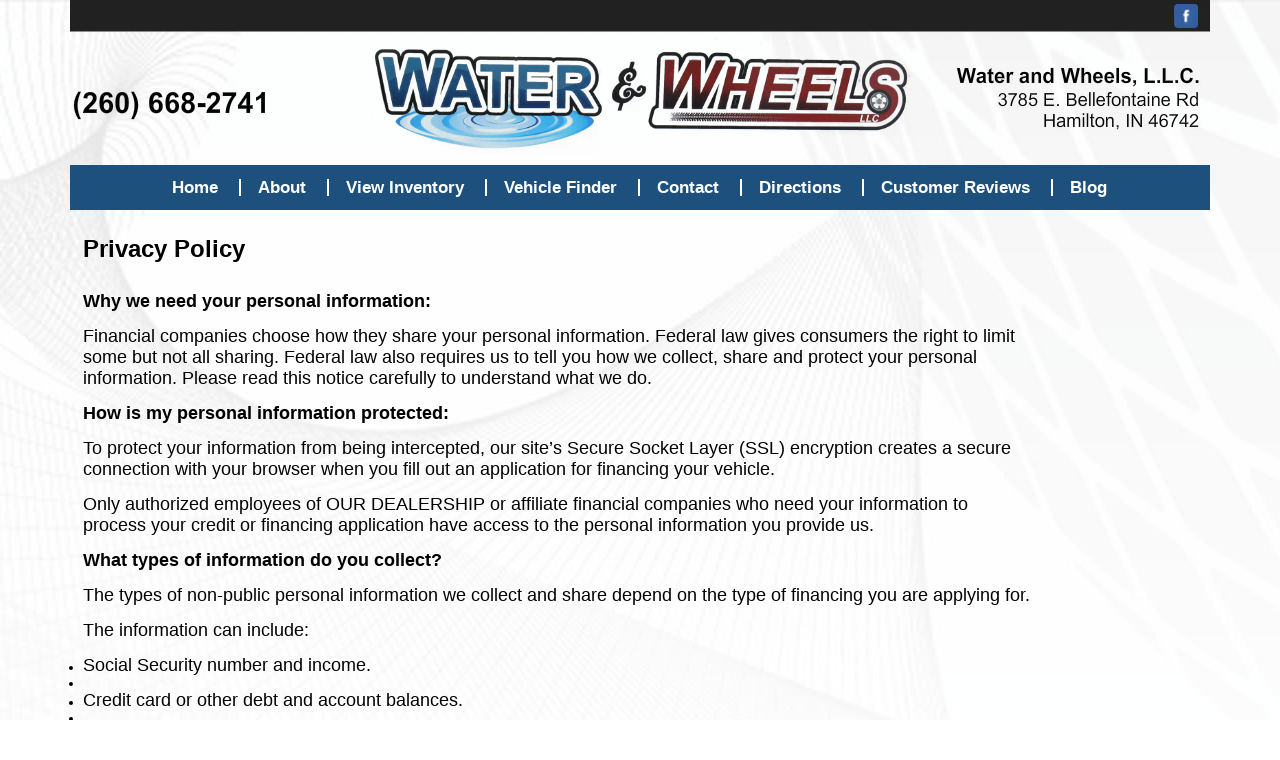

--- FILE ---
content_type: text/html; charset=utf-8
request_url: https://waterandwheelsllc.com/privacy
body_size: 6339
content:
<!DOCTYPE html PUBLIC "-//W3C//DTD XHTML 1.0 Transitional//EN" "http://www.w3.org/TR/xhtml1/DTD/xhtml1-transitional.dtd">
<html lang="en-US" xmlns="http://www.w3.org/1999/xhtml" dir="ltr">
<head>
    <title>Privacy Policy by Water and Wheels of Hamilton, IN, providing clean and reliable used cars trucks, and SUVs for every budget.</title>
    
        <meta name="viewport" content="initial-scale=1.0 maximum-scale=1.0" />

    <link rel="alternate" href='' />
    <meta name="description" content="Privacy Policy by Water and Wheels, the premier used car dealer in Hamilton, IN. We have a great selection of used cars, used trucks, and used SUVs." />
    <link href="https://waterandwheelsllc.com/privacy" rel="canonical" />
    <meta property="og:url" content="http://waterandwheelsllc.com/privacy" />
<meta property="og:type" content="website" />

    <meta property="og:description" content="Privacy Policy by Water and Wheels, the premier used car dealer in Hamilton, IN. We have a great selection of used cars, used trucks, and used SUVs." />



        <meta name="google-site-verification" content="QbT6OA23Gv-jU261FEiSAOEaP-m5gtvWFf0m9c_HFkc" />
    <link href="//ajax.googleapis.com/ajax/libs/jqueryui/1.10.3/themes/smoothness/jquery-ui.css" type="text/css" rel="stylesheet" />
    <link href="/Content/themes/base/css?v=nXSDQv5HnSx8DokdRssu7WmhdacSHSb8ESgus8ZJ3IQ1" rel="stylesheet"/>

            <link rel="stylesheet" href="https://s3.amazonaws.com/themes.dealercdn.com/T1140/css/style.css" />
                <link href="https://s3.amazonaws.com/themes.dealercdn.com/DefaultTheme/colors/PageSchemes/White.css" type="text/css" rel="stylesheet" />            <link href="https://s3.amazonaws.com/themes.dealercdn.com/DefaultTheme/colors/HeadingSchemes/Black.css" type="text/css" rel="stylesheet" />            <link href="https://s3-us-west-2.amazonaws.com/dealercss/waterandwheels.css" type="text/css" rel="stylesheet" />        <link href="BotDetectCaptcha.ashx?get=layoutStyleSheet" rel="stylesheet" type="text/css" />
    <script src="//ajax.googleapis.com/ajax/libs/jquery/1.10.2/jquery.min.js"></script>
    <script src="//ajax.googleapis.com/ajax/libs/jqueryui/1.10.3/jquery-ui.min.js"></script>
    
    <script src="/assets/js/maps2.js"></script>
    <script src="/Content/themes/base/scripts?v=Pl6MWBnvgn_zZ9AFPORLQ9-sFfCHhFwKu7S_N-GC07E1"></script>


    <script type="text/javascript">

        var showFullPage = window.location.href.search("[?&]fullsite=") !== -1;
        if (!showFullPage) {
            var m = getCookie("fullsite");
            showFullPage = m !== "";
        }
         
        if (!showFullPage && (window.location.href.indexOf("creditapp") == -1)) {
            (function (a, b) {
                if (/android|avantgo|blackberry|blazer|compal|elaine|fennec|hiptop|iemobile|ip(hone|od)|iris|kindle|lge |maemo|midp|mmp|opera m(ob|in)i|palm( os)?|phone|p(ixi|re)\/|plucker|pocket|psp|symbian|treo|up\.(browser|link)|vodafone|wap|windows (ce|phone)|xda|xiino/i.test(a) || /1207|6310|6590|3gso|4thp|50[1-6]i|770s|802s|a wa|abac|ac(er|oo|s\-)|ai(ko|rn)|al(av|ca|co)|amoi|an(ex|ny|yw)|aptu|ar(ch|go)|as(te|us)|attw|au(di|\-m|r |s )|avan|be(ck|ll|nq)|bi(lb|rd)|bl(ac|az)|br(e|v)w|bumb|bw\-(n|u)|c55\/|capi|ccwa|cdm\-|cell|chtm|cldc|cmd\-|co(mp|nd)|craw|da(it|ll|ng)|dbte|dc\-s|devi|dica|dmob|do(c|p)o|ds(12|\-d)|el(49|ai)|em(l2|ul)|er(ic|k0)|esl8|ez([4-7]0|os|wa|ze)|fetc|fly(\-|_)|g1 u|g560|gene|gf\-5|g\-mo|go(\.w|od)|gr(ad|un)|haie|hcit|hd\-(m|p|t)|hei\-|hi(pt|ta)|hp( i|ip)|hs\-c|ht(c(\-| |_|a|g|p|s|t)|tp)|hu(aw|tc)|i\-(20|go|ma)|i230|iac( |\-|\/)|ibro|idea|ig01|ikom|im1k|inno|ipaq|iris|ja(t|v)a|jbro|jemu|jigs|kddi|keji|kgt( |\/)|klon|kpt |kwc\-|kyo(c|k)|le(no|xi)|lg( g|\/(k|l|u)|50|54|e\-|e\/|\-[a-w])|libw|lynx|m1\-w|m3ga|m50\/|ma(te|ui|xo)|mc(01|21|ca)|m\-cr|me(di|rc|ri)|mi(o8|oa|ts)|mmef|mo(01|02|bi|de|do|t(\-| |o|v)|zz)|mt(50|p1|v )|mwbp|mywa|n10[0-2]|n20[2-3]|n30(0|2)|n50(0|2|5)|n7(0(0|1)|10)|ne((c|m)\-|on|tf|wf|wg|wt)|nok(6|i)|nzph|o2im|op(ti|wv)|oran|owg1|p800|pan(a|d|t)|pdxg|pg(13|\-([1-8]|c))|phil|pire|pl(ay|uc)|pn\-2|po(ck|rt|se)|prox|psio|pt\-g|qa\-a|qc(07|12|21|32|60|\-[2-7]|i\-)|qtek|r380|r600|raks|rim9|ro(ve|zo)|s55\/|sa(ge|ma|mm|ms|ny|va)|sc(01|h\-|oo|p\-)|sdk\/|se(c(\-|0|1)|47|mc|nd|ri)|sgh\-|shar|sie(\-|m)|sk\-0|sl(45|id)|sm(al|ar|b3|it|t5)|so(ft|ny)|sp(01|h\-|v\-|v )|sy(01|mb)|t2(18|50)|t6(00|10|18)|ta(gt|lk)|tcl\-|tdg\-|tel(i|m)|tim\-|t\-mo|to(pl|sh)|ts(70|m\-|m3|m5)|tx\-9|up(\.b|g1|si)|utst|v400|v750|veri|vi(rg|te)|vk(40|5[0-3]|\-v)|vm40|voda|vulc|vx(52|53|60|61|70|80|81|83|85|98)|w3c(\-| )|webc|whit|wi(g |nc|nw)|wmlb|wonu|x700|xda(\-|2|g)|yas\-|your|zeto|zte\-/i.test(a.substr(0, 4))) {
                    var mobilePage = '';
                    if (mobilePage != '')
                        b = mobilePage;
                    else {
                        if (window.location.pathname.indexOf("/mobile/") > -1)
                            return;
                    }
                    window.location = b;
                }

            })(navigator.userAgent || navigator.vendor || window.opera, '/mobile/');
        }

        function getCookie(cname) {
            var name = cname + "=";
            var ca = document.cookie.split(';');
            for (var i = 0; i < ca.length; i++) {
                var c = ca[i];
                while (c.charAt(0) == ' ') c = c.substring(1);
                if (c.indexOf(name) != -1)
                    return c.substring(name.length, c.length);
            }
            return "";
        }


    </script>

    
</head>
<body>
    <div class="body">
        <div class="dttheme shell">
            <div id="cms-header" class="pb-elem-cont" data-module-type="header" data-can-delete="false">
                

<img id="header_image" src="https://s3.amazonaws.com/u.dealercdn.com/acct/1519/headers/Water and Wheels.png" alt="Dealership Header" usemap="#headmap" style="width: 100%" />

        <map name="headmap">
                <area shape="rect" alt="Water and Wheels, LLC " href="https://waterandwheelsllc.com/home" coords="287.8125,36.25,852.8125,161.25" target='_self'>
                <area shape="rect" alt="https://www.facebook.com " href="https://www.facebook.com" coords="1095.8125,5.25,1133.8125,27.25" target='_blank'>
        </map>

                <div class="cl"></div>
            </div>

    <div id="navigation">
        <ul>
                <li>
                    <a href="/home" >Home</a>
                </li>
                <li>
                    <a href="/about" >About</a>
                </li>
                <li>
                    <a href="#" >View Inventory</a>
                        <ul>
                                <li>
                                    <a  href="/inventory">View All Inventory</a>
                                </li>
                                <li>
                                    <a  href="http://waterandwheels.dealerwebsite.com/inventory/CurrentPage=1,VehicleCategory=339,Make=,VehicleModel=,Stock=,MinPrice=,MaxPrice=,MinYear=0,MaxYear=0,Sort=Make,Type=,Mileage=,pageSize=50">Boats</a>
                                </li>
                                <li>
                                    <a  href="http://waterandwheels.dealerwebsite.com/inventory/CurrentPage=1,VehicleCategory=340,Make=,VehicleModel=,Stock=,MinPrice=,MaxPrice=,MinYear=0,MaxYear=0,Sort=Make,Type=,Mileage=,pageSize=50">Autos</a>
                                </li>
                                <li>
                                    <a  href="http://waterandwheels.dealerwebsite.com/inventory/CurrentPage=1,VehicleCategory=341,Make=,VehicleModel=,Stock=,MinPrice=,MaxPrice=,MinYear=0,MaxYear=0,Sort=Make,Type=,Mileage=,pageSize=50">Trailers</a>
                                </li>
                                <li>
                                    <a  href="http://waterandwheels.dealerwebsite.com/inventory/CurrentPage=1,VehicleCategory=342,Make=,VehicleModel=,Stock=,MinPrice=,MaxPrice=,MinYear=0,MaxYear=0,Sort=Make,Type=,Mileage=,pageSize=50">Equipment</a>
                                </li>
                        </ul>
                </li>
                <li>
                    <a href="/vehicle-finder" >Vehicle Finder</a>
                </li>
                <li>
                    <a href="/contact" >Contact</a>
                </li>
                <li>
                    <a href="/directions" >Directions</a>
                </li>
                <li>
                    <a href="/reviews" >Customer Reviews</a>
                </li>
                <li>
                    <a href="/blog" >Blog</a>
                </li>
        </ul>
    </div>
<script>
    $(function () {
        $("a[href$='securecreditapp']").click(function (e) {
            e.preventDefault();
            window.location = 'https://waterandwheels.dealerwebsite.com/securecreditapp';
        });
    })

</script>
                    <div id="cms_copyright">
                        <div id="google_translate_element"></div>
                        
                    </div>

            <div id="cms-main">
                


<div class="pb-elem-cont pb-draggable multicols-table ui-draggable" style="width: auto;" id="m-3f6fe628-1a0d-426d-90e6-eb5f69630628" data-module-type="multicols">
<input id="currentColumnsm-3f6fe628-1a0d-426d-90e6-eb5f69630628" value="1" type="hidden">
<input id="currentPaddingm-3f6fe628-1a0d-426d-90e6-eb5f69630628" value="1" type="hidden">
<input id="currentMinHeightm-3f6fe628-1a0d-426d-90e6-eb5f69630628" value="50" type="hidden">
<table class="pb-multicols-table" id="m-3f6fe628-1a0d-426d-90e6-eb5f69630628-tbl">
<tbody><tr>

<td class="m-3f6fe628-1a0d-426d-90e6-eb5f69630628-col pb-multicols-column" style="width: 974px;">
<div style="vertical-align: top; width:auto !important; height: auto; min-height: 50px; padding: 1px">

<div class="pb-elem-cont pb-draggable ui-draggable" style="width: auto;" id="m-69a54936-8c1b-472a-94af-40f39252100c" data-module-type="paragraph">
<div class="cke_focus cke_show_borders" style="padding: 10px; position: relative;" aria-label="false" role="textbox" spellcheck="false" tabindex="0" id="m-69a54936-8c1b-472a-94af-40f39252100c_content"><h1><span style="font-size:18px"><strong><span style="font-size:24px">Privacy Policy</span></strong></span><br><br></h1><p><strong><span style="font-size:18px">Why we need your personal information:</span></strong></p><p><br></p><p><span style="font-size:18px">Financial companies choose how they share your personal information. Federal law gives consumers the right to limit some but not all sharing. Federal law also requires us to tell you how we collect, share and protect your personal information. Please read this notice carefully to understand what we do.</span></p><p><br></p><p><strong><span style="font-size:18px">How is my personal information protected:</span></strong></p><p><br></p><p><span style="font-size:18px">To protect your information from being intercepted, our site&#8217;s Secure Socket Layer (SSL) encryption creates a secure connection with your browser when you fill out an application for financing your vehicle.</span></p><p><br></p><p><span style="font-size:18px">Only authorized employees of OUR DEALERSHIP or affiliate financial companies who need your information to process your credit or financing application have access to the personal information you provide us.</span></p><p><br></p><p><strong><span style="font-size:18px">What types of information do you collect?</span></strong></p><p><br></p><p><span style="font-size:18px">The types of non-public personal information we collect and share depend on the type of financing you are applying for.</span></p><p><br></p><p><span style="font-size:18px">The information can include:</span></p><p><br></p><ul><li><span style="font-size:18px">Social Security number and income.</span></li><li><br></li><li><span style="font-size:18px">Credit card or other debt and account balances.</span></li><li><br></li><li><span style="font-size:18px">Payment history and assets; and, Credit History and Credit Scores.</span></li><li><br></li><li><span style="font-size:18px">When you are no longer our customer, we continue to share your information as described in this notice.</span></li></ul><p><br></p><p><strong><span style="font-size:18px">Why is this necessary?</span></strong></p><p><br></p><p><span style="font-size:18px">All financial companies need to share personal information to run their everyday business. In this section below, we list the reasons financial companies can share their non-public personal information. The reasons OUR DEALERSHIP chooses to share; and whether you can limit this sharing.</span></p><p><br></p><p><strong><span style="font-size:18px">What we share</span></strong></p><p><br></p><p><span style="font-size:18px">For our everyday business purposes &#8211; such as to process your financing application, maintain your account(s), respond to court orders and legal investigations, or report to credit bureaus.</span></p><p><br></p><p><span style="font-size:18px">For our affiliate&#8217;s everyday business purposes &#8211; such as to process your financing application, maintain your account(s), respond to court orders and legal investigations, or report to credit bureaus.</span></p><p><br></p><p><span style="font-size:18px">For our marketing purposes &#8211; to offer our products and services to you.</span></p><p><br></p><p><span style="font-size:18px">For joint marketing with affiliate financial companies.</span></p><p><br></p><p><strong><span style="font-size:18px">Can you limit the above sharing?</span></strong></p><p><br></p><p><span style="font-size:18px">Yes, you can limit our sharing of your personal information to our affiliates for their everyday business purposes. However, as these affiliates are likely financial firms processing your application for credit, we will likely then not be able to process your application for vehicle financing. If you wish to limit our sharing of your personal information to our affiliates for their everyday business purposes, should should not apply for financing your vehicle with OUR DEALERSHIP.</span></p><p><br></p><p><strong><span style="font-size:18px">What we do not share:</span></strong></p><p><br></p><p><span style="font-size:18px">For affiliates to market directly to you</span></p><p><br></p><p><span style="font-size:18px">For non affiliates to market directly to you</span></p><p><br></p></div>
</div>

</div>
</td>

</tr>
</tbody></table>
</div>




<script type="text/javascript">
    if (typeof $!="undefined") {
        $(function () {
            if ('False' == 'True') {
                $('#cms-main').addClass('home');
                $('body').addClass('home');
            }
        });
    }

    function LoadWidget(id, path, loadfromserver) {
        
    }
</script>

<div class="popup popup--larger-z-index" id="popup-before-after">
    <a href="#" class="popup__close js-close-popup" data-target="#popup-before-after">
        <img src="/assets/img/ico-close.png" alt="">
    </a>
    <div class="popup__content">
        <div class="product-sold product-sold--alt product-sold--compare">
            <div class="product__image beer-slider" id="slider" data-beer-label="after">

                <div class="beer-reveal" data-beer-label="before">

                </div>
            </div>

            <div class="product__content">
                <h5 class="product__title">
                </h5>
            </div>
        </div>
    </div>
</div>


<div class="popup popup--larger-z-index" id="popup-image-modal">
    <div>
        <div class="position-relative">
            <div class="product__image " data-beer-label="after">
                <a href="#" class="popup__close js-close-image-popup">
                    <i class="fa fa-lg  fa-times text-white"></i>
                </a>
                <img src="#" class="img-fluid" />
            </div>
        </div>
    </div>
</div>


            </div>
            <div id="cms-footer">
                <p>
                    <span class="copy">
                            <code>&copy;</code> 2026                            <a href="http://www.dealerwebsites.com/" target="_blank">DealerWebsites.com</a>
                    </span>
                    <span class="links">
                        <a href="/terms">
                            Terms of use
                        </a>
                        <a href="/privacy">
                            Privacy Policy
                        </a>
                    </span>
                </p>
                <div class="cl">&nbsp;</div>
            </div>
        </div>
    </div>



    <script type="text/javascript">
        $(function () {
            $('#cms-footer').attr("id", "footer");
            $('#cms-main').attr("id", "main");
            $(document).find("*").removeAttr("contenteditable").removeClass("cke_editable cke_editable_inline cke_contents_ltr");
            $('.phone-us').mask('(000) 000-0000');

            var isHome = 'False';

            var backgroundColor = '#ffffff';
            var backgroundImage = 'https://s3.amazonaws.com/u.dealercdn.com/templates/Backgrounds/Geometric/geometric_light_1.jpg';
            var backgroundRepeat = 'none';
            var useBackgroundImage = 'true';
            var isContentTransparent = 'True';
            var opacity = '';

            if (isHome !== "True") {
                useBackgroundImage = 'true';
                if (useBackgroundImage === "") {
                    useBackgroundImage = "true";
                }
                //use home image by default for inner pages
                backgroundImage = 'https://s3.amazonaws.com/u.dealercdn.com/templates/Backgrounds/Geometric/geometric_light_1.jpg';
                backgroundRepeat = 'no-repeat';
                isContentTransparent = 'True';
                opacity = '';
            }

            if (backgroundColor !== "none") {
                $('.body').css('background-color', backgroundColor);
                $('body').css('background-color', backgroundColor);
            }

            if (backgroundImage !== "none" && useBackgroundImage.toLowerCase() === "true") {
                $('.body').css('background-image', 'url(' + backgroundImage + ')');
                $('.body').css('background-position', 'top center');
            }

            if (backgroundRepeat !== "none") {
                $('.body').css('background-repeat', backgroundRepeat);
            } else {
                $('.body').css('background-repeat', 'no-repeat');
            }

            if (isContentTransparent.toLowerCase() === "true") {
                $('#main').css('background', 'transparent');
                $('.body').addClass("transparent");
            }

            if (opacity) {
                var opacityVal = Number(opacity);
                if (!isNaN(opacityVal)) {
                    if (opacityVal >= 0 && opacityVal <= 1) {
                        $("#main").css("opacity", opacityVal);
                    }
                }
            }

            var defaultFont = 'Arial, Helvetica Neue, Helvetica, sans-serif';
            if (defaultFont !== 'none') {
                $('body').css('font-family', defaultFont);
            }

            var border = '0px';
            if (border !== "none") {
                $('.shell').css('border', border);
            }

            $('#navigation ul li a').css("font-size", function (index) {
                return 17 + 'px';
            });

            $('#navigation ul li a').css("padding", function (index) {
                return '0 ' + 17 + 'px';
            });
        });

    </script>

<style>
    .overlay {
        width: 100%;
        height: 100%;
        position: fixed;
        z-index: 10000;
        background: rgb(0,0,0);
        background: transparent\9;
        background: rgba(0,0,0,0.7);
        filter: progid:DXImageTransform.Microsoft.gradient(startColorstr=#b2000000,endColorstr=#b2000000);      
        top: 0;        
    }
</style>

<div id="noticeUI" class="overlay" style="display: none;">
    <div class="noticeui noticeui-loading" style="position: absolute; top: 45%; left: 47%;">
        <div style="float: left; margin-right: 10px; padding-top: 6px">
            <img src="/assets/img/ajax-loader.gif" alt="Please wait...">
        </div>
        <div style="float: right">
            <h5>Working </h5>
            <p>Please wait...</p>
        </div>
    </div>
</div>





<script defer src="https://static.cloudflareinsights.com/beacon.min.js/vcd15cbe7772f49c399c6a5babf22c1241717689176015" integrity="sha512-ZpsOmlRQV6y907TI0dKBHq9Md29nnaEIPlkf84rnaERnq6zvWvPUqr2ft8M1aS28oN72PdrCzSjY4U6VaAw1EQ==" data-cf-beacon='{"version":"2024.11.0","token":"34e75593dc834a818db25f9072fabd87","r":1,"server_timing":{"name":{"cfCacheStatus":true,"cfEdge":true,"cfExtPri":true,"cfL4":true,"cfOrigin":true,"cfSpeedBrain":true},"location_startswith":null}}' crossorigin="anonymous"></script>
</body>
</html>


--- FILE ---
content_type: text/css; charset=utf-8
request_url: https://waterandwheelsllc.com/Content/themes/base/css?v=nXSDQv5HnSx8DokdRssu7WmhdacSHSb8ESgus8ZJ3IQ1
body_size: 1461
content:
.left{float:left}.right{float:right}.text-center{text-align:center}.clear{clear:both}.margin8r{margin-right:8px}.reviews{padding-top:20px;padding-bottom:20px}.reviews .editor-label{float:left;width:220px}.reviews .editor-field{float:left;width:300px;padding-top:8px}.reviews .editor-field #CaptchaCode{padding:8px;margin:11px 0 0;font-size:16px}.review{padding:20px 0;border-top:1px solid #ddd}.new_review .new_rate{display:inline-block;margin-left:8px}.new_review textarea{width:500px}.bold{font-weight:bold}iframe{border:none}#floatingbar ul li a img{float:left;border:none}#floatingbar ul li a:hover{color:#003}#floatingbar ul li a{text-decoration:none;color:#fff;padding:5px;font-size:12px;font-weight:normal;font-family:Arial;display:inline-block}#floatingbar ul li{display:inline;padding:14px;color:#666;position:relative;top:-3px}#floatingbar ul{list-style-type:none;font-size:0;line-height:0;text-align:center}#floatingbar{position:fixed;overflow:hidden;width:100%;height:38px;bottom:0;left:0;color:#000;font-family:Arial;font-weight:bold;background-image:url('../img/tui.png')}html body section#lineholder{width:100%;margin:0 auto;padding-top:3px;padding-bottom:3px}html body section.line_wrapper{position:relative;height:100%}html body section.line_wrapper span{display:block;float:left;position:relative}#cms_copyright{font-size:11px}.transparent #cms_copyright{background-color:transparent!important}#cms_copyright:after{content:"";display:table;clear:both}#cms_copyright .imageCopyright{padding:6px 10px 4px 0;float:right}#cms_copyright #google_translate_element{float:left;padding:4px 0 0 4px}.blog{margin-top:20px}.blog h1{margin-bottom:20px}.blog_left{float:left;width:650px}.blog_right{float:right;width:250px}.post_preview_header h2{margin-bottom:5px}.post_preview{margin-bottom:30px}.post_preview_content{margin:10px 0}.post_preview_content p{margin-bottom:10px}.post{margin-bottom:30px}.post_content{margin:10px 0}.post_content p{margin-bottom:10px}.post_footer{margin-top:40px}.comment_list{margin-top:40px}.comment{margin:20px 0}.comment_name{font-weight:bold}.comment_date{font-size:11px}.comment_text{margin-top:10px}#new_comment div{margin-top:10px}#new_comment #Comment{width:100%;height:200px}#save_comment{width:50px;text-align:center}.recent_post_list,.archive_list{margin-top:5px}.recent_post_list li,.archive_list li{list-style-type:none;margin-top:5px}.archives{margin-top:40px}.mpg-table{display:inline-block;width:100%}.mpg-table th{font-weight:normal;font-size:16px}.mpg-table td{padding:4px 8px;min-width:50px;text-align:center;font-weight:bold}.mpg-table th:first-child{padding-left:0}.pad4{padding:4px}.pad16{padding:16px}.padL16{padding-left:16px}.padL40{padding-left:40px}.margin-T-10{margin-top:10px}html{height:100%}body{padding:0;margin:0;min-height:100%}.Theme1{min-height:100%}.Theme1 .shell{min-height:100%}.Theme1 #main{min-height:100%}.nivoSlider{position:relative;width:100%;height:auto;overflow:hidden}.nivoSlider img{position:absolute;top:0;left:0;max-width:none}.nivo-main-image{display:block!important;position:relative!important;width:100%!important}.nivoSlider a.nivo-imageLink{position:absolute;top:0;left:0;width:100%;height:100%;border:0;padding:0;margin:0;z-index:6;display:none;background:#fff;filter:alpha(opacity=0);opacity:0}.nivo-slice{display:block;position:absolute;z-index:5;height:100%;top:0}.nivo-box{display:block;position:absolute;z-index:5;overflow:hidden}.nivo-box img{display:block}.nivo-caption{line-height:normal;position:absolute;left:0;top:0;background:#000;text-align:center;color:#fff;width:100%;z-index:8;padding:5px 10px;opacity:.8;overflow:hidden;display:none;-moz-opacity:.8;filter:alpha(opacity=8)}.nivo-caption p{padding:5px;margin:0}.nivo-caption a{display:inline!important}.nivo-html-caption{display:none}.nivo-directionNav a{position:absolute;top:45%;z-index:9;cursor:pointer}.nivo-prevNav{left:0}.nivo-nextNav{right:0}.nivo-controlNav{text-align:center;padding:15px 0}.nivo-controlNav a{cursor:pointer}.nivo-controlNav a.active{font-weight:bold}.extraclass1{top:0}.extraclass2{bottom:0}.theme-default .nivoSlider{position:relative;background:#fff url(loading.gif) no-repeat 50% 50%;margin-bottom:10px}.theme-default .nivoSlider img{position:absolute;top:0;left:0;display:none}.theme-default .nivoSlider a{border:0;display:block}.theme-default .nivo-controlNav{text-align:center;padding:20px 0}.theme-default .nivo-controlNav a{display:inline-block;width:22px;height:22px;background:url(bullets.png) no-repeat;text-indent:-9999px;border:0;margin:0 2px}.theme-default .nivo-controlNav a.active{background-position:0 -22px}.theme-default .nivo-directionNav a{display:block;width:30px;height:30px;background:url(arrows.png) no-repeat;text-indent:-9999px;border:0;opacity:0;-webkit-transition:all 200ms ease-in-out;-moz-transition:all 200ms ease-in-out;-o-transition:all 200ms ease-in-out;transition:all 200ms ease-in-out}.theme-default:hover .nivo-directionNav a{opacity:1}.theme-default a.nivo-nextNav{background-position:-30px 0;right:15px}.theme-default a.nivo-prevNav{left:15px}.theme-default .nivo-caption{font-family:Helvetica,Arial,sans-serif}.theme-default .nivo-caption a{color:#fff;border-bottom:1px dotted #fff}.theme-default .nivo-caption a:hover{color:#fff}.theme-default .nivo-controlNav.nivo-thumbs-enabled{width:100%}.theme-default .nivo-controlNav.nivo-thumbs-enabled a{width:auto;height:auto;background:none;margin-bottom:5px}.theme-default .nivo-controlNav.nivo-thumbs-enabled img{display:block;width:120px;height:auto}

--- FILE ---
content_type: text/css
request_url: https://s3.amazonaws.com/themes.dealercdn.com/DefaultTheme/colors/PageSchemes/White.css
body_size: 2144
content:
/*Body Background*/
body { background: #333333; }

/*Page Backgrounds*/
.inner-holder { background: #ffffff; }
#main { background: #ffffff; }
.media { background: #ffffff; }
#cms_copyright { background: #ffffff; }
#cms-main { background: #ffffff; }
.head-text { background: #ffffff; }
/*.form-section h3 { background: #ffffff; }*/
.head-form { background: #ffffff; }


/*Page Text*/
body { color: #000000; }
.btn-back a { color: #000000; }
#footer p { color: #000000; }
#footer p .links a { color: #000000; }
#footer a { color: #000000; }
a { color: #000000; }
.sort li.title { color: #000000; }
.display li.title { color: #000000; }
.hline_color {
	background:#000000;
	height:1px;
}

/*Headings Background*/
.inventory-item h3 { background: #f2f2f2; }
.head-section h2 { background: #f2f2f2; }
.section h3 { background: #f2f2f2; }
.contacts h3 { background: #f2f2f2; }
.head-form fieldset { background: #f2f2f2; }
/*.form-section .line { background: #f2f2f2; }
.form-section .col { background: #f2f2f2; }*/

/*Footer*/
#footer { background: #e6e6e6; }

/*Highlight Borders*/
.credit-head { border: 1px solid #b8b8b8; }
/*.form-section .holder { border: 1px solid #b8b8b8; }*/
/*.form-section li { border: 1px solid #b8b8b8; }*/
/*.form-section .line { border: 1px solid #b8b8b8; }*/
.head-section .image { border: 1px solid #b8b8b8; }
.details { border: 1px solid #b8b8b8; }
.inventory-item { border: 1px solid #b8b8b8; }
.contacts { border: 1px solid #b8b8b8; }
.specials img { border: 2px solid #b8b8b8; }
.inventory-item .image { border: 1px solid #b8b8b8; }
.contacts .field { border: 1px solid #b8b8b8; }
.search select { border: 1px solid #b8b8b8; }
.head-form select { border: 1px solid #b8b8b8; }
.form-section .field { border: 1px solid #b8b8b8; }
background { border: 1px solid #b8b8b8; }

/*Overall Page Border*/
.shell { border: 0px solid #333333; }

.from_editor_description, .form_section_editor_description
{
    color: #000000 !important;
}

.from_editor_title, .form_section_editor_title
{
    color: #000000 !important;
    font-weight: bold !important;
}

--- FILE ---
content_type: text/css
request_url: https://s3.amazonaws.com/themes.dealercdn.com/DefaultTheme/colors/HeadingSchemes/Black.css
body_size: 339
content:
/*Headings Text*/
.head-text h2 { color: #000000; }
.head-info h2 { color: #000000; }
.inner h2 { color: #000000; }
.form-section h2 { color: #000000; }
.form-section h3 { color: #000000; }
.head-section h2 { color: #000000; }
.inventory-item h3 { color: #000000; }
.section h3 { color: #000000; }
.contacts h3 { color: #000000; }

--- FILE ---
content_type: text/css
request_url: https://s3-us-west-2.amazonaws.com/dealercss/waterandwheels.css
body_size: 1109
content:
/*Nav Background / Headings Text*/
#navigation { background: #1D507C; }
.specials { background: #1D507C; }
.menu h2 { background: #1D507C; }
#navigation ul li ul { background: #1D507C; }
.head-text h2 { color: #1D507C; }
.head-info h2 { color: #1D507C; }
.inner h2 { color: #1D507C; }
.form-section h3 { color: #1D507C; }
.head-section h2 { color: #1D507C; font-weight: bold; }
.inventory-item h3 { color: #1D507C; }
.section h3 { color: #1D507C; }
.contacts h3 { color: #1D507C; }

/*Nav Bar Hover Background*/
#navigation ul li a:hover { background: #205C91; }
#navigation ul li a.hover { background: #205C91; }
#navigation ul li a.active { background: #205C91; }

/*Nav Bar Text*/
#navigation ul li a { color: #ffffff; }
.specials h2 { color: #ffffff; }
.specials a { color: #ffffff; }
#navigation ul li ul { color: #ffffff; }
#navigation ul li a:hover { color: #ffffff; }
#navigation ul li a.hover { color: #ffffff; }
#navigation ul li a.active { color: #ffffff; }
#navigation ul li ul { color: #ffffff; }
.menu h2 { color: #ffffff; }

.button{ background: #1D507C; }
.button:hover{ background: #205C91; }